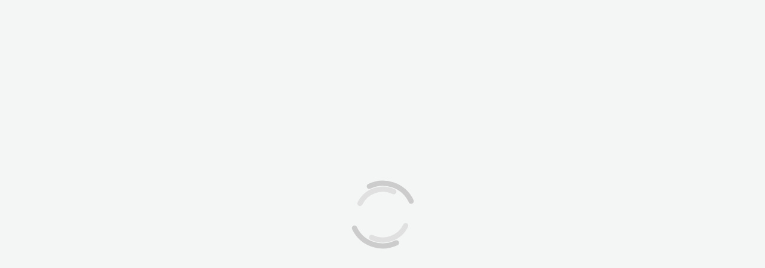

--- FILE ---
content_type: text/html; charset=utf-8
request_url: https://www.mackenziechildskw.com/product/enamelware-1/courtly-check-enamel-large-vase-red-bow/
body_size: 2518
content:
<!doctype html><html lang="en"><head><meta charset="utf-8"/><link rel="icon" href="https://tapcom-live.ams3.cdn.digitaloceanspaces.com/media/cache/dc/d7/dcd77b9983ab4873b9a7643f9e6dc124.jpg"/><meta name="viewport" content="width=device-width,viewport-fit=cover,height=device-height,initial-scale=1,maximum-scale=1,user-scalable=no"/> <meta http-equiv="X-UA-Compatible" content="IE=edge"/><meta property="name" content="Mackenzie Childs"/><meta name="theme-color" content="#000000"/><meta name="apple-mobile-web-app-capable" content="yes"/><meta name="mobile-web-app-capable" content="yes"/><meta name="og:title" content="Courtly Check Enamel Large Vase - Red Bow"/><meta name="og:description" content=""/><meta name="twitter:title" content="Courtly Check Enamel Large Vase - Red Bow"/><meta name="twitter:description" content=""/><meta name="og:image" content="https://tapcom-live.ams3.cdn.digitaloceanspaces.com/media/cache/78/3a/783adced7c6d40c8382d27e709ba05dc.jpg"/><meta name="twitter:image" content="https://tapcom-live.ams3.cdn.digitaloceanspaces.com/media/cache/78/3a/783adced7c6d40c8382d27e709ba05dc.jpg"/> <meta name="twitter:image:alt" content="Mackenzie Childs - Artisan furniture, Home and Garden accessories, tableware..."/><link rel="apple-touch-icon" href="https://tapcom-live.ams3.cdn.digitaloceanspaces.com/media/cache/dc/d7/dcd77b9983ab4873b9a7643f9e6dc124.jpg"/><meta name="og:url" content='https://www.mackenziechildskw.com/product/enamelware-1/courtly-check-enamel-large-vase-red-bow'/><meta name="og:site_name" content="Mackenzie Childs"/><link rel="manifest" href="/manifest.json"/><link rel="stylesheet" href="https://fonts.googleapis.com/icon?family=Material+Icons"/><link href="https://fonts.googleapis.com/css?family=Cairo&display=swap" rel="stylesheet"/><link rel="stylesheet" href="https://cdnjs.cloudflare.com/ajax/libs/animate.css/3.5.2/animate.min.css"/><link href="https://fonts.googleapis.com/css?family=Quicksand&display=swap" rel="stylesheet"/><title>Mackenzie Childs</title><link href="/static/css/2.155adc75.chunk.css" rel="stylesheet"><link href="/static/css/main.8da8c253.chunk.css" rel="stylesheet"></head><body><noscript>You need to enable JavaScript to run this app.</noscript><div id="root"></div><script async src="https://www.googletagmanager.com/gtag/js?id=G-QBB582P5CW"></script><script>function gtag(){dataLayer.push(arguments)}window.dataLayer=window.dataLayer||[],gtag("js",new Date),gtag("config","G-QBB582P5CW")</script><script>"serviceWorker"in navigator?window.addEventListener("load",(function(){navigator.serviceWorker.register("/sw").then((function(o){console.log("Worker registration successful",o.scope)}),(function(o){console.log("Worker registration failed",o)})).catch((function(o){console.log(o)}))})):console.log("Service Worker is not supported by browser.")</script><script type="application/ld+json">{"@context": "https://schema.org", "@type": "Product", "name": "Courtly Check Enamel Large Vase - Red Bow", "description": "", "sku": "200090", "brand": {"@type": "Brand", "name": "Mackenzie Childs"}, "offers": {"@type": "Offer", "price": 47.0, "priceCurrency": "KWD", "availability": "http://schema.org/InStock", "seller": {"@type": "Organization", "name": "Mackenzie Childs"}}, "image": "https://tapcom-live.ams3.cdn.digitaloceanspaces.com/media/mackenzie-childs/products/courtly-check-enamel-large-vase-red-bow-89821-40A_w.jpg"}</script> <script>!function(e){function t(t){for(var n,i,a=t[0],c=t[1],l=t[2],s=0,p=[];s<a.length;s++)i=a[s],Object.prototype.hasOwnProperty.call(o,i)&&o[i]&&p.push(o[i][0]),o[i]=0;for(n in c)Object.prototype.hasOwnProperty.call(c,n)&&(e[n]=c[n]);for(f&&f(t);p.length;)p.shift()();return u.push.apply(u,l||[]),r()}function r(){for(var e,t=0;t<u.length;t++){for(var r=u[t],n=!0,a=1;a<r.length;a++){var c=r[a];0!==o[c]&&(n=!1)}n&&(u.splice(t--,1),e=i(i.s=r[0]))}return e}var n={},o={1:0},u=[];function i(t){if(n[t])return n[t].exports;var r=n[t]={i:t,l:!1,exports:{}};return e[t].call(r.exports,r,r.exports,i),r.l=!0,r.exports}i.e=function(e){var t=[],r=o[e];if(0!==r)if(r)t.push(r[2]);else{var n=new Promise((function(t,n){r=o[e]=[t,n]}));t.push(r[2]=n);var u,a=document.createElement("script");a.charset="utf-8",a.timeout=120,i.nc&&a.setAttribute("nonce",i.nc),a.src=function(e){return i.p+"static/js/"+({}[e]||e)+"."+{3:"edbd0c0f"}[e]+".chunk.js"}(e);var c=new Error;u=function(t){a.onerror=a.onload=null,clearTimeout(l);var r=o[e];if(0!==r){if(r){var n=t&&("load"===t.type?"missing":t.type),u=t&&t.target&&t.target.src;c.message="Loading chunk "+e+" failed.\n("+n+": "+u+")",c.name="ChunkLoadError",c.type=n,c.request=u,r[1](c)}o[e]=void 0}};var l=setTimeout((function(){u({type:"timeout",target:a})}),12e4);a.onerror=a.onload=u,document.head.appendChild(a)}return Promise.all(t)},i.m=e,i.c=n,i.d=function(e,t,r){i.o(e,t)||Object.defineProperty(e,t,{enumerable:!0,get:r})},i.r=function(e){"undefined"!=typeof Symbol&&Symbol.toStringTag&&Object.defineProperty(e,Symbol.toStringTag,{value:"Module"}),Object.defineProperty(e,"__esModule",{value:!0})},i.t=function(e,t){if(1&t&&(e=i(e)),8&t)return e;if(4&t&&"object"==typeof e&&e&&e.__esModule)return e;var r=Object.create(null);if(i.r(r),Object.defineProperty(r,"default",{enumerable:!0,value:e}),2&t&&"string"!=typeof e)for(var n in e)i.d(r,n,function(t){return e[t]}.bind(null,n));return r},i.n=function(e){var t=e&&e.__esModule?function(){return e.default}:function(){return e};return i.d(t,"a",t),t},i.o=function(e,t){return Object.prototype.hasOwnProperty.call(e,t)},i.p="/",i.oe=function(e){throw console.error(e),e};var a=this.webpackJsonptest=this.webpackJsonptest||[],c=a.push.bind(a);a.push=t,a=a.slice();for(var l=0;l<a.length;l++)t(a[l]);var f=c;r()}([])</script><script src="/static/js/2.0213c0b4.chunk.js"></script><script src="/static/js/main.683a5170.chunk.js"></script><script defer src="https://static.cloudflareinsights.com/beacon.min.js/vcd15cbe7772f49c399c6a5babf22c1241717689176015" integrity="sha512-ZpsOmlRQV6y907TI0dKBHq9Md29nnaEIPlkf84rnaERnq6zvWvPUqr2ft8M1aS28oN72PdrCzSjY4U6VaAw1EQ==" data-cf-beacon='{"version":"2024.11.0","token":"d8c5b757a123459088ad316640f44df0","r":1,"server_timing":{"name":{"cfCacheStatus":true,"cfEdge":true,"cfExtPri":true,"cfL4":true,"cfOrigin":true,"cfSpeedBrain":true},"location_startswith":null}}' crossorigin="anonymous"></script>
</body></html>